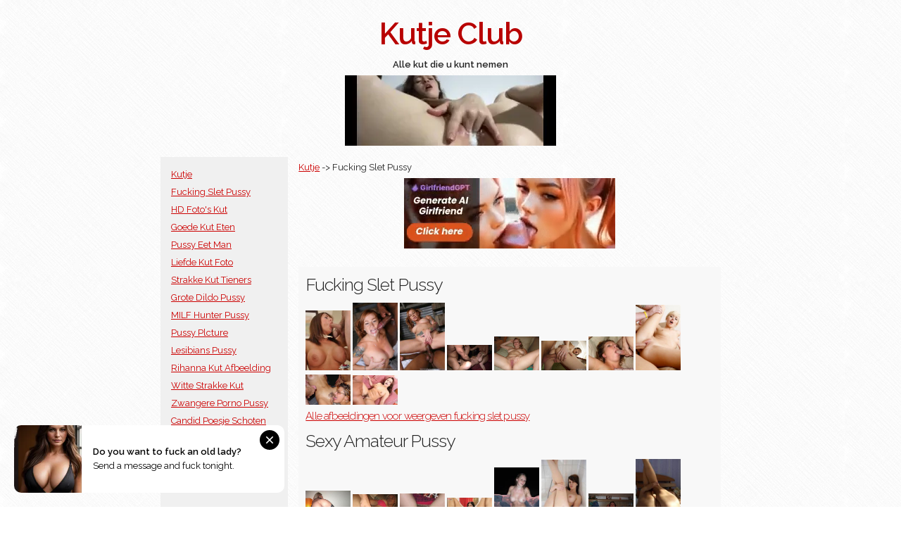

--- FILE ---
content_type: text/html; charset=UTF-8
request_url: https://kutje.club/blik/229/fucking-slet-pussy.html
body_size: 5663
content:
<!DOCTYPE html>
<html lang="nl">
<head>
<meta charset="utf-8">
<title>Fucking Slet Pussy</title>
<meta name="description" content="Fucking slet pussy 229">
<meta name="keywords" content="fucking slet pussy, hete schattige poesje, blonde milf pussy, grote azz pussy, oma kut nat, giggs beste pussy, emilia clarke pussy, exotische ebbenhout pussy, strakke kut pussy, echte borstelige pussy, kleine pussy creampie, geschoren kutje blogs, aziatische volwassen pussy, dildo kut kont, krijg">
<meta name="author" content="https://kutje.club/">
<meta name="robots" content="index, follow">
<meta name="revisit-after" content="1 day">
<meta name="viewport" content="width=device-width, initial-scale=1">
<link href="//fonts.googleapis.com/css?family=Raleway:400,300,600" rel="stylesheet" type="text/css">
<link rel="stylesheet" href="https://kutje.club/css/normalize.css">
<link rel="stylesheet" href="https://kutje.club/css/skeleton.css">
<link rel="stylesheet" href="https://kutje.club/css/custom.css">
<meta name="exoclick-site-verification" content="618944edeeda87900ca5c6199b6f3fd2">
</head>
<body>
<script async type="application/javascript" src="https://a.magsrv.com/ad-provider.js"></script> 
 <ins class="eas6a97888e" data-zoneid="4974998"></ins> 
 <script>(AdProvider = window.AdProvider || []).push({"serve": {}});</script>

<script type="application/javascript">
    var ad_idzone = "4974996",
    ad_popup_fallback = false,
    ad_popup_force = false,
    ad_chrome_enabled = true,
    ad_new_tab = false,
    ad_frequency_period = 720,
    ad_frequency_count = 1,
    ad_trigger_method = 3,
    ad_trigger_delay = 0
    ad_t_venor = false; 
</script>
<script type="application/javascript" src="https://a.pemsrv.com/popunder1000.js"></script>
<div class="container">
	<section class="header">
      <h1 class="title">Kutje Club</h1>
     
      <div class="row">
        <div class="twelve columns bold">Alle kut die u kunt nemen</div>
      </div>
    </section>
    
    <div class="row center">
        <div class="twelve columns niceone"><iframe src="//a.magsrv.com/iframe.php?idzone=4975002&size=300x100" width="300" height="100" scrolling="no" marginwidth="0" marginheight="0" frameborder="0"></iframe>
</div>
    </div>

    <div class="row">
        <div class="three columns be-gray make-some-space">
          <ul class="list-it">
			<li><a href="https://kutje.club/">Kutje</a></li>
<li><a href="https://kutje.club/blik/229/fucking-slet-pussy.html">Fucking Slet Pussy</a></li>
<li><a href="https://kutje.club/blik/235/hd-foto-s-kut.html">HD Foto's Kut</a></li>
<li><a href="https://kutje.club/blik/241/goede-kut-eten.html">Goede Kut Eten</a></li>
<li><a href="https://kutje.club/blik/247/pussy-eet-man.html">Pussy Eet Man</a></li>
<li><a href="https://kutje.club/blik/253/liefde-kut-foto.html">Liefde Kut Foto</a></li>
<li><a href="https://kutje.club/blik/259/strakke-kut-tieners.html">Strakke Kut Tieners</a></li>
<li><a href="https://kutje.club/blik/265/grote-dildo-pussy.html">Grote Dildo Pussy</a></li>
<li><a href="https://kutje.club/blik/271/milf-hunter-pussy.html">MILF Hunter Pussy</a></li>
<li><a href="https://kutje.club/blik/277/pussy-plcture.html">Pussy Plcture</a></li>
<li><a href="https://kutje.club/blik/283/lesibians-pussy.html">Lesibians Pussy</a></li>
<li><a href="https://kutje.club/blik/289/rihanna-kut-afbeelding.html">Rihanna Kut Afbeelding</a></li>
<li><a href="https://kutje.club/blik/295/witte-strakke-kut.html">Witte Strakke Kut</a></li>
<li><a href="https://kutje.club/blik/301/zwangere-porno-pussy.html">Zwangere Porno Pussy</a></li>
<li><a href="https://kutje.club/blik/307/candid-poesje-schoten.html">Candid Poesje Schoten</a></li>
<li><a href="https://kutje.club/blik/313/scheren-pussie.html">Scheren Pussie</a></li>
<li><a href="https://kutje.club/blik/319/hond-likking-pussy.html">Hond Likking Pussy</a></li>
<li><a href="https://kutje.club/blik/325/geript-haar-pussy.html">Geript Haar Pussy</a></li>
            </ul>
         <div class="row">
         	<div class="center twelve columns niceone"></div> 
         </div>

        
        </div>

        <div class="nine columns be-light-gray make-some-space">
			<div class="row">
                <div class="twelve columns">
<a href="https://kutje.club/">Kutje</a> -> Fucking Slet Pussy <br />			    </div>
          	</div>
			<div class="row">
                <div class="twelve columns">
                    <p class="center niceone">
                        <iframe src="//a.magsrv.com/iframe.php?idzone=4975002&size=300x100" width="300" height="100" scrolling="no" marginwidth="0" marginheight="0" frameborder="0"></iframe>
                    </p>
			    </div>
          	</div>

            <div class="row be-colorful-main">
            
<div class="twelve columns"><h2>Fucking Slet Pussy</h2><a href="https://kutje.club/kut/voorbeeld/5396/gratis-milf-pics-carly-cumslut-hardcore-milf-fucks-in-kousen.html" title="Gratis MILF Pics Carly Cumslut Hardcore MILF Fucks In kousen"><img src="https://kutje.club/thumbs/230/1283410230.jpg" alt="Gratis MILF Pics Carly Cumslut Hardcore MILF Fucks In kousen" width="64" height="85" ></a>
<a href="https://kutje.club/kut/voorbeeld/5395/sproeterig-tiener-slet-heeft-witte-kutje-geneukt-door-bende-lid-witte-redhead.html" title="Sproeterig tiener slet heeft witte kutje geneukt door bende lid witte Redhead"><img src="https://kutje.club/thumbs/230/5109996230.jpg" alt="Sproeterig tiener slet heeft witte kutje geneukt door bende lid witte Redhead" width="64" height="96" ></a>
<a href="https://kutje.club/kut/voorbeeld/5394/slet-heeft-witte-kutje-geneukt-door-bende-lid-white-sproeterig-tiener-slet.html" title="Slet heeft witte kutje geneukt door bende lid White sproeterig tiener slet"><img src="https://kutje.club/thumbs/230/1072375230.jpg" alt="Slet heeft witte kutje geneukt door bende lid White sproeterig tiener slet" width="64" height="96" ></a>
<a href="https://kutje.club/kut/voorbeeld/5393/dagelijks-dronkaards-archief-dronken-college-skanks-in-college-sex-partij.html" title="Dagelijks dronkaards archief dronken College Skanks In College Sex partij"><img src="https://kutje.club/thumbs/230/4295172230.jpg" alt="Dagelijks dronkaards archief dronken College Skanks In College Sex partij" width="64" height="36" ></a>
<a href="https://kutje.club/kut/voorbeeld/5392/echte-tienermeisjes-afkomstig-pics-van-sletterig-amateur-babe-lisa.html" title="Echte tienermeisjes afkomstig Pics van sletterig Amateur Babe Lisa"><img src="https://kutje.club/thumbs/230/2575709230.jpg" alt="Echte tienermeisjes afkomstig Pics van sletterig Amateur Babe Lisa" width="64" height="48" ></a>
<a href="https://kutje.club/kut/voorbeeld/5391/tieners-ass-fucked-ass-fucked-teens-en-vriendinnen-liefhebbers-van-anale.html" title="Tieners Ass Fucked Ass Fucked Teens en vriendinnen liefhebbers van anale"><img src="https://kutje.club/thumbs/230/3622816230.jpg" alt="Tieners Ass Fucked Ass Fucked Teens en vriendinnen liefhebbers van anale" width="64" height="42" ></a>
<a href="https://kutje.club/kut/voorbeeld/5390/klik-hier-voor-volledige-lengte-xxx-grote-hoge-kwaliteit-video-s.html" title="Klik hier voor volledige lengte XXX grote hoge kwaliteit video 's"><img src="https://kutje.club/thumbs/230/579561230.jpg" alt="Klik hier voor volledige lengte XXX grote hoge kwaliteit video 's" width="64" height="48" ></a>
<a href="https://kutje.club/kut/voorbeeld/5389/slet-in-hardcore-actie-op-hd-video-join-team-skeet-voor-1-en-fuck.html" title="Slet In Hardcore actie op HD-Video Join Team Skeet voor 1 en Fuck"><img src="https://kutje.club/thumbs/230/3038619230.jpg" alt="Slet In Hardcore actie op HD-Video Join Team Skeet voor 1 en Fuck" width="64" height="93" ></a>
<a href="https://kutje.club/kut/voorbeeld/5388/amateur-creampie-sletten-001-foto-ge-pload-door-avengers-op-1.html" title="Amateur Creampie sletten 001 Foto geÃ¼pload door Avengers op 1"><img src="https://kutje.club/thumbs/230/5122879230.jpg" alt="Amateur Creampie sletten 001 Foto geÃ¼pload door Avengers op 1" width="64" height="43" ></a>
<a href="https://kutje.club/kut/voorbeeld/5387/ondeugende-hete-harige-slet-fucked-hard-van-fuck-mijn-harige-pussy.html" title="Ondeugende hete harige slet Fucked Hard van Fuck mijn harige Pussy"><img src="https://kutje.club/thumbs/230/1674715230.jpg" alt="Ondeugende hete harige slet Fucked Hard van Fuck mijn harige Pussy" width="64" height="42" ></a>
<h4><a href="https://kutje.club/kut/zien/230/fucking-slet-pussy.html" title="fucking slet pussy">Alle afbeeldingen voor weergeven fucking slet pussy</a></h4></div><div class="twelve columns"><h2>Sexy Amateur Pussy</h2><a href="https://kutje.club/kut/voorbeeld/5368/verbazende-amateur-zwarte-kousen-creampie.html" title="Verbazende Amateur zwarte kousen Creampie"><img src="https://kutje.club/thumbs/231/551154231.jpg" alt="Verbazende Amateur zwarte kousen Creampie" width="64" height="52" ></a>
<a href="https://kutje.club/kut/voorbeeld/5367/17-pics-hier-amateur-blonde-vriendin-slapen-sex-plaatjes.html" title="17 pics hier Amateur Blonde vriendin slapen Sex plaatjes"><img src="https://kutje.club/thumbs/231/2816693231.jpg" alt="17 pics hier Amateur Blonde vriendin slapen Sex plaatjes" width="64" height="47" ></a>
<a href="https://kutje.club/kut/voorbeeld/5366/indiase-amateur-harige-pussy-geven-haar-beste-in-naakt-naakt-modellering.html" title="Indiase Amateur harige Pussy geven haar beste in naakt naakt modellering"><img src="https://kutje.club/thumbs/231/3341956231.jpg" alt="Indiase Amateur harige Pussy geven haar beste in naakt naakt modellering" width="64" height="48" ></a>
<a href="https://kutje.club/kut/voorbeeld/5365/twistys-pussy-creampie-amateur-porno-op-amateurindex-com.html" title="Twistys Pussy Creampie Amateur Porno op AmateurIndex Com"><img src="https://kutje.club/thumbs/231/2539355231.jpg" alt="Twistys Pussy Creampie Amateur Porno op AmateurIndex Com" width="64" height="42" ></a>
<a href="https://kutje.club/kut/voorbeeld/5364/sexy-amateur-tiener-met-idel-big-boobs-en-harige-kut-na-bad-1.html" title="Sexy Amateur tiener met Idel Big Boobs en harige kut na bad 1"><img src="https://kutje.club/thumbs/231/2534413231.jpg" alt="Sexy Amateur tiener met Idel Big Boobs en harige kut na bad 1" width="64" height="85" ></a>
<a href="https://kutje.club/kut/voorbeeld/5363/sexy-amateur-naakte-geschoren-pussy-sexy-benen-amateur-naakt-kunst-door-ava.html" title="Sexy Amateur naakte geschoren Pussy Sexy benen Amateur naakt kunst door Ava"><img src="https://kutje.club/thumbs/231/3000677231.jpg" alt="Sexy Amateur naakte geschoren Pussy Sexy benen Amateur naakt kunst door Ava" width="64" height="96" ></a>
<a href="https://kutje.club/kut/voorbeeld/5362/nikk-s-sexy-amateur-pix.html" title="Nikk S Sexy Amateur Pix"><img src="https://kutje.club/thumbs/231/3715737231.jpg" alt="Nikk S Sexy Amateur Pix" width="64" height="48" ></a>
<a href="https://kutje.club/kut/voorbeeld/5361/meest-uitnodigende-ass-amateur-kont-babe-hot-milf-pussy.html" title="Meest uitnodigende Ass Amateur kont Babe Hot Milf Pussy"><img src="https://kutje.club/thumbs/231/5088208231.jpg" alt="Meest uitnodigende Ass Amateur kont Babe Hot Milf Pussy" width="64" height="97" ></a>
<a href="https://kutje.club/kut/voorbeeld/5360/amateur-milfs-naakt-naakt-amateur-vrouwen-en-milfs.html" title="Amateur MILFs naakt naakt Amateur vrouwen en Milfs"><img src="https://kutje.club/thumbs/231/4051054231.jpg" alt="Amateur MILFs naakt naakt Amateur vrouwen en Milfs" width="64" height="85" ></a>
<a href="https://kutje.club/kut/voorbeeld/5359/vertoond-op-http-stg-voyeurweb-com-fame-archief-20050130b-20050117.html" title="Vertoond op Http Stg Voyeurweb Com Fame archief 20050130b 20050117"><img src="https://kutje.club/thumbs/231/4455964231.jpg" alt="Vertoond op Http Stg Voyeurweb Com Fame archief 20050130b 20050117" width="64" height="48" ></a>
<h4><a href="https://kutje.club/kut/zien/231/sexy-amateur-pussy.html" title="sexy amateur pussy">Alle afbeeldingen voor weergeven sexy amateur pussy</a></h4></div><div class="twelve columns"><h2>Knipperende Tiener Kutje</h2><a href="https://kutje.club/kut/voorbeeld/5344/tiener-tania-pronkt-met-haar-grote-borsten.html" title="Tiener Tania pronkt met haar grote borsten"><img src="https://kutje.club/thumbs/232/2208304232.jpg" alt="Tiener Tania pronkt met haar grote borsten" width="64" height="96" ></a>
<a href="https://kutje.club/kut/voorbeeld/5343/knippert-pussy-knipperen-pussy.html" title="Knippert Pussy knipperen Pussy"><img src="https://kutje.club/thumbs/232/242890232.jpg" alt="Knippert Pussy knipperen Pussy" width="64" height="48" ></a>
<a href="https://kutje.club/kut/voorbeeld/5342/verspreiding-van-de-benen-en-het-opvlammen-pussy-nakedonthestreets-com.html" title="Verspreiding van de benen en het opvlammen Pussy NakedOnTheStreets Com"><img src="https://kutje.club/thumbs/232/2586466232.jpg" alt="Verspreiding van de benen en het opvlammen Pussy NakedOnTheStreets Com" width="64" height="42" ></a>
<a href="https://kutje.club/kut/voorbeeld/5341/openbare-naakt-tiener-pussy-knippert-in-openbare-amateur-in-actie.html" title="Openbare naakt tiener Pussy knippert In openbare Amateur In actie"><img src="https://kutje.club/thumbs/232/4206601232.jpg" alt="Openbare naakt tiener Pussy knippert In openbare Amateur In actie" width="64" height="47" ></a>
<a href="https://kutje.club/kut/voorbeeld/5340/shyla-knippert-pussy-afbeelding-10-ftv-cash-88gals-com-naakte-tieners.html" title="Shyla knippert Pussy afbeelding 10 FTV Cash 88Gals Com naakte tieners"><img src="https://kutje.club/thumbs/232/466521232.jpg" alt="Shyla knippert Pussy afbeelding 10 FTV Cash 88Gals Com naakte tieners" width="64" height="96" ></a>
<a href="https://kutje.club/kut/voorbeeld/5339/tien-openbare-upskirt-pussy-flashers-vrouwelijke-flash.html" title="Tien openbare Upskirt Pussy Flashers vrouwelijke Flash"><img src="https://kutje.club/thumbs/232/741949232.jpg" alt="Tien openbare Upskirt Pussy Flashers vrouwelijke Flash" width="64" height="96" ></a>
<a href="https://kutje.club/kut/voorbeeld/5338/pussy-pics-meisjes-hun-lippen-knippert.html" title="Pussy Pics meisjes hun lippen knippert"><img src="https://kutje.club/thumbs/232/178399232.jpg" alt="Pussy Pics meisjes hun lippen knippert" width="64" height="85" ></a>
<a href="https://kutje.club/kut/voorbeeld/5337/het-opvlammen-pussy.html" title="Het opvlammen Pussy"><img src="https://kutje.club/thumbs/232/3562916232.jpg" alt="Het opvlammen Pussy" width="64" height="84" ></a>
<a href="https://kutje.club/kut/voorbeeld/5336/niet-gevonden.html" title="Niet gevonden"><img src="https://kutje.club/thumbs/232/282406232.jpg" alt="Niet gevonden" width="64" height="85" ></a>
<a href="https://kutje.club/kut/voorbeeld/5335/pussy-knippert-op-de-campus-7-0-uit-10-gebaseerd-op-13-waarderingen.html" title="Pussy knippert op de Campus 7 0 uit 10 gebaseerd op 13 waarderingen"><img src="https://kutje.club/thumbs/232/341406232.jpg" alt="Pussy knippert op de Campus 7 0 uit 10 gebaseerd op 13 waarderingen" width="64" height="96" ></a>
<h4><a href="https://kutje.club/kut/zien/232/knipperende-tiener-kutje.html" title="knipperende tiener kutje">Alle afbeeldingen voor weergeven knipperende tiener kutje</a></h4></div><div class="twelve columns"><h2>HD Close-up Pussy</h2><a href="https://kutje.club/kut/voorbeeld/5311/deuren-naar-hemel-mega-close-up-van-hoe-vrouwelijke-orgasme.html" title="Deuren naar hemel Mega close-up van hoe vrouwelijke orgasme"><img src="https://kutje.club/thumbs/233/1844644233.jpg" alt="Deuren naar hemel Mega close-up van hoe vrouwelijke orgasme" width="64" height="102" ></a>
<a href="https://kutje.club/kut/voorbeeld/5310/hd-pussy-nagels-kont-geschoren-het-sexy-huis.html" title="HD Pussy nagels kont geschoren het Sexy huis"><img src="https://kutje.club/thumbs/233/4028328233.jpg" alt="HD Pussy nagels kont geschoren het Sexy huis" width="64" height="36" ></a>
<a href="https://kutje.club/kut/voorbeeld/5309/carolyn-met-mollig-pussy-tgp-gallery-75619.html" title="Carolyn met mollig Pussy TGP Gallery 75619"><img src="https://kutje.club/thumbs/233/2454722233.jpg" alt="Carolyn met mollig Pussy TGP Gallery 75619" width="64" height="36" ></a>
<a href="https://kutje.club/kut/voorbeeld/5308/tonnen-verbazingwekkend-dicht-up-porno-weergaven-en-ware-high-definition-video-s.html" title="Tonnen verbazingwekkend dicht Up porno weergaven en ware High-Definition video 's"><img src="https://kutje.club/thumbs/233/459670233.jpg" alt="Tonnen verbazingwekkend dicht Up porno weergaven en ware High-Definition video 's" width="64" height="53" ></a>
<a href="https://kutje.club/kut/voorbeeld/5307/mijn-meisje-model-vlezige-vag-schaamlippen-gemma-massey-cute-pussy-dicht-omhoog-zz.html" title="Mijn meisje Model vlezige Vag schaamlippen Gemma Massey Cute Pussy dicht omhoog Zz"><img src="https://kutje.club/thumbs/233/5388111233.jpg" alt="Mijn meisje Model vlezige Vag schaamlippen Gemma Massey Cute Pussy dicht omhoog Zz" width="64" height="42" ></a>
<a href="https://kutje.club/kut/voorbeeld/5306/2012519278-jpg-in-galerie-pussy-hd-2-close-up-foto-4-ge-pload-door.html" title="2012519278 Jpg In Galerie PUSSY HD 2 close-up foto 4 geÃ¼pload door"><img src="https://kutje.club/thumbs/233/4739298233.jpg" alt="2012519278 Jpg In Galerie PUSSY HD 2 close-up foto 4 geÃ¼pload door" width="64" height="42" ></a>
<a href="https://kutje.club/kut/voorbeeld/5305/echte-swingers-anna-en-bruce-s-video-foto-s-en-live-cam-updates.html" title="Echte Swingers Anna en Bruce S Video foto's en Live Cam Updates"><img src="https://kutje.club/thumbs/233/2836201233.jpg" alt="Echte Swingers Anna en Bruce S Video foto's en Live Cam Updates" width="64" height="42" ></a>
<a href="https://kutje.club/kut/voorbeeld/5304/closeup-hd-pussy-open-trillende-filmvz-portal-close-up.html" title="Closeup Hd Pussy Open trillende Filmvz Portal close-up"><img src="https://kutje.club/thumbs/233/1391783233.jpg" alt="Closeup Hd Pussy Open trillende Filmvz Portal close-up" width="64" height="42" ></a>
<a href="https://kutje.club/kut/voorbeeld/5303/hd-pussy-close-up-van-porno-gifs-pin-porno-gifs.html" title="HD Pussy close-up van porno Gifs Pin porno Gifs"><img src="https://kutje.club/thumbs/233/5114963233.jpg" alt="HD Pussy close-up van porno Gifs Pin porno Gifs" width="64" height="32" ></a>
<a href="https://kutje.club/kut/voorbeeld/5302/close-up-pussy-opnamen-in-high-definition-beeldkwaliteit-is-zelfs.html" title="Close-up Pussy opnamen In High-Definition beeldkwaliteit Is zelfs"><img src="https://kutje.club/thumbs/233/2594863233.jpg" alt="Close-up Pussy opnamen In High-Definition beeldkwaliteit Is zelfs" width="64" height="36" ></a>
<h4><a href="https://kutje.club/kut/zien/233/hd-close-up-pussy.html" title="HD close-up pussy">Alle afbeeldingen voor weergeven HD close-up pussy</a></h4></div><div class="twelve columns"><h2>Vet Kut Sexy</h2><a href="https://kutje.club/kut/voorbeeld/5291/bbw-mollige-kont-enorme-tieten-boob-massale-borsten-bounce-sex-blote-kutje.html" title="BBW mollige kont enorme tieten Boob massale borsten Bounce Sex blote kutje"><img src="https://kutje.club/thumbs/234/4638018234.jpg" alt="BBW mollige kont enorme tieten Boob massale borsten Bounce Sex blote kutje" width="64" height="45" ></a>
<a href="https://kutje.club/kut/voorbeeld/5290/indiase-mollige-bbw-blaast-een-grote-lul.html" title="Indiase mollige BBW blaast een grote lul"><img src="https://kutje.club/thumbs/234/1627625234.jpg" alt="Indiase mollige BBW blaast een grote lul" width="64" height="42" ></a>
<a href="https://kutje.club/kut/voorbeeld/5289/zoek-sexy-mollig-amateur-heeft-grote-grote-tieten-en-een-dikke-sappige-kut.html" title="Zoek Sexy mollig Amateur heeft grote grote tieten en een dikke sappige kut"><img src="https://kutje.club/thumbs/234/4115005234.jpg" alt="Zoek Sexy mollig Amateur heeft grote grote tieten en een dikke sappige kut" width="64" height="48" ></a>
<a href="https://kutje.club/kut/voorbeeld/5288/ass-bbw-grote-tieten-hete-pussy.html" title="Ass BBW grote tieten hete Pussy"><img src="https://kutje.club/thumbs/234/1762105234.jpg" alt="Ass BBW grote tieten hete Pussy" width="64" height="96" ></a>
<a href="https://kutje.club/kut/voorbeeld/5287/op-bbw-fucked-ultra-terug-naar-vet-met-grote-naturals-hardcore-sex.html" title="Op BBW Fucked Ultra terug naar vet met grote Naturals Hardcore Sex"><img src="https://kutje.club/thumbs/234/3807903234.jpg" alt="Op BBW Fucked Ultra terug naar vet met grote Naturals Hardcore Sex" width="64" height="48" ></a>
<a href="https://kutje.club/kut/voorbeeld/5286/mollige-vet-kuikens-vet-moms.html" title="Mollige vet kuikens vet Moms"><img src="https://kutje.club/thumbs/234/1996160234.jpg" alt="Mollige vet kuikens vet Moms" width="64" height="74" ></a>
<a href="https://kutje.club/kut/voorbeeld/5285/mollige-vet-kuikens-super-grootte-dalea-krijgt-haar-big-pussy-bonsde.html" title="Mollige vet kuikens Super grootte Dalea krijgt haar Big Pussy bonsde"><img src="https://kutje.club/thumbs/234/211417234.jpg" alt="Mollige vet kuikens Super grootte Dalea krijgt haar Big Pussy bonsde" width="64" height="42" ></a>
<a href="https://kutje.club/kut/voorbeeld/5284/big-fat-pussy.html" title="Big Fat Pussy"><img src="https://kutje.club/thumbs/234/2846713234.jpg" alt="Big Fat Pussy" width="64" height="42" ></a>
<a href="https://kutje.club/kut/voorbeeld/5283/big-fat-pussy-close-up.html" title="Big Fat Pussy close-up"><img src="https://kutje.club/thumbs/234/2269909234.jpg" alt="Big Fat Pussy close-up" width="64" height="82" ></a>
<a href="https://kutje.club/kut/voorbeeld/5282/mmm-zo-fucking-geile-kutje-en-grote-hot-ass-een-sexy-pussy-afbeelding-ge-pload.html" title="Mmm zo Fucking geile kutje en grote Hot Ass een Sexy Pussy afbeelding geÃ¼pload"><img src="https://kutje.club/thumbs/234/5075610234.jpg" alt="Mmm zo Fucking geile kutje en grote Hot Ass een Sexy Pussy afbeelding geÃ¼pload" width="64" height="44" ></a>
<h4><a href="https://kutje.club/kut/zien/234/vet-kut-sexy.html" title="vet kut sexy">Alle afbeeldingen voor weergeven vet kut sexy</a></h4></div>
			</div>
        </div>        
    </div>

	<div class="row center">
        <div class="twelve columns niceone"></div>
    </div>
    
	<div class="row center">
        <div class="twelve columns footer"><p>
			 | 
<a href="https://kutje.club/blik/229/fucking-slet-pussy.html">Fucking Slet Pussy</a> | 
<a href="https://kutje.club/blik/235/hd-foto-s-kut.html">HD Foto's Kut</a> | 
<a href="https://kutje.club/blik/241/goede-kut-eten.html">Goede Kut Eten</a> | 
<a href="https://kutje.club/blik/247/pussy-eet-man.html">Pussy Eet Man</a> | 
<a href="https://kutje.club/blik/253/liefde-kut-foto.html">Liefde Kut Foto</a> | 
<a href="https://kutje.club/blik/259/strakke-kut-tieners.html">Strakke Kut Tieners</a> | 
<a href="https://kutje.club/blik/265/grote-dildo-pussy.html">Grote Dildo Pussy</a> | 
<a href="https://kutje.club/blik/271/milf-hunter-pussy.html">MILF Hunter Pussy</a> | 
<a href="https://kutje.club/blik/277/pussy-plcture.html">Pussy Plcture</a> | 
<a href="https://kutje.club/blik/283/lesibians-pussy.html">Lesibians Pussy</a> | 
<a href="https://kutje.club/blik/289/rihanna-kut-afbeelding.html">Rihanna Kut Afbeelding</a> | 
<a href="https://kutje.club/blik/295/witte-strakke-kut.html">Witte Strakke Kut</a> | 
<a href="https://kutje.club/blik/301/zwangere-porno-pussy.html">Zwangere Porno Pussy</a> | 
    </p></div>
    <div class="twelve columns disc">
    Foto's zijn eigendom van de gerespecteerde eigenaren en we zijn ze alleen delen van andere sites. Als u ons aan uw foto verwijderen nodig heeft, gelieve ons te contacteren. <a href="https://kutje.club/tos.php">18 U.S.C. 2257</a>
	</div>
    </div> 



</div>


<script defer src="https://static.cloudflareinsights.com/beacon.min.js/vcd15cbe7772f49c399c6a5babf22c1241717689176015" integrity="sha512-ZpsOmlRQV6y907TI0dKBHq9Md29nnaEIPlkf84rnaERnq6zvWvPUqr2ft8M1aS28oN72PdrCzSjY4U6VaAw1EQ==" data-cf-beacon='{"version":"2024.11.0","token":"f0555f55f8a44db29eca84d1f84fe7be","r":1,"server_timing":{"name":{"cfCacheStatus":true,"cfEdge":true,"cfExtPri":true,"cfL4":true,"cfOrigin":true,"cfSpeedBrain":true},"location_startswith":null}}' crossorigin="anonymous"></script>
</body>
</html>


--- FILE ---
content_type: text/html; charset=UTF-8
request_url: https://a.magsrv.com/iframe.php?idzone=4975002&size=300x100
body_size: 56
content:

<!DOCTYPE html>
<body style="margin:0px;">
    <script async type="application/javascript" src="https://a.magsrv.com/build-iframe-js-url.js?idzone=4975002"></script>
    <script async type="application/javascript" src="https://a.magsrv.com/ad-provider.js"></script>
</body>


--- FILE ---
content_type: text/html; charset=UTF-8
request_url: https://a.magsrv.com/iframe.php?idzone=4975002&size=300x100
body_size: 53
content:

<!DOCTYPE html>
<body style="margin:0px;">
    <script async type="application/javascript" src="https://a.magsrv.com/build-iframe-js-url.js?idzone=4975002"></script>
    <script async type="application/javascript" src="https://a.magsrv.com/ad-provider.js"></script>
</body>
